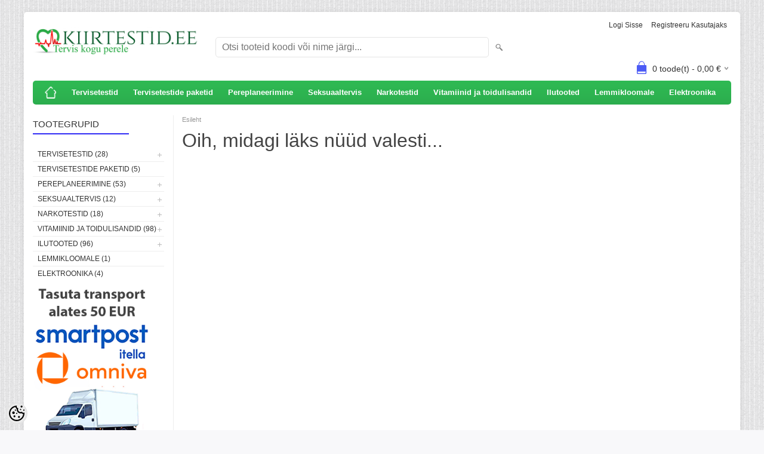

--- FILE ---
content_type: text/html; charset=UTF-8
request_url: https://www.kiirtestid.ee/et/a/realy-tech-covid-19-antigeeni-kiirtest-suljest
body_size: 13818
content:
<!-- START TEMPLATE: page/2columns_left.tpl.php --><!DOCTYPE html>
<html dir="ltr" lang="et">
<head>
<!-- START TEMPLATE: page/common/head.tpl.php --><title>Kiirtestid.ee</title>

<meta charset="UTF-8" />
<meta name="keywords" content="Kiirtestid, melditsiinitestid, covid-19, covid-19 kiirtest, soolestiku peitveretest, rasedustestid, ovulatsioonitestid, vitamiinid, toidulisandid, nakotestid, kanepi test, kokaiini test, kokaiini kiirtest, kodutestid, kanepi kiirtest, gluteenitest," />
<meta name="description" content="Kiirtestid.ee Kiirtestid.ee e-poest leiad laia valiku kiirteste - testi mugavalt kodust lahkumata. TASUTA saatmine alates 50€ tellimusest! Eestisisene tarne 1 tööpäev." />
<meta name="author" content="Kiirtestid.ee" />
<meta name="generator" content="ShopRoller.com" />

<meta property="og:type" content="website" />
<meta property="og:title" content="Kiirtestid.ee" />
<meta property="og:image" content="https://www.kiirtestid.ee/media/kiirtestid-ee/general/kiirtestid logo tume 590pixlit .png" />
<meta property="og:url" content="https://www.kiirtestid.ee/et/a/realy-tech-covid-19-antigeeni-kiirtest-suljest" />
<meta property="og:site_name" content="Kiirtestid.ee" />
<meta property="og:description" content="Kiirtestid.ee Kiirtestid.ee e-poest leiad laia valiku kiirteste - testi mugavalt kodust lahkumata. TASUTA saatmine alates 50€ tellimusest! Eestisisene tarne 1 tööpäev." />

<meta name="HandheldFriendly" content="True" />
<meta name="MobileOptimized" content="320" />
<meta name="viewport" content="width=device-width, initial-scale=1, minimum-scale=1, maximum-scale=1" />

<base href="https://www.kiirtestid.ee/" />

<link href="https://www.kiirtestid.ee/media/kiirtestid-ee/general/FAVIKON UUS.jpg" rel="icon" />

<link rel="stylesheet" href="https://www.kiirtestid.ee/skin/bigshop/css/all-2922.css" type="text/css" media="screen" />

<script type="text/javascript" src="https://www.kiirtestid.ee/skin/bigshop/js/all-2922.js"></script>
<script type="text/javascript" src="https://www.kiirtestid.ee/media/kiirtestid-ee/advertisement.js"></script>


<style id="tk-theme-configurator-css" type="text/css">
body { background-image:url(http://www.kiirtestid.ee/skin/base/backgrounds/13.png); }
body { background-color:#F8F8FA; }
#content { font-family:Arial,Helvetica,sans-serif; }
#content, .product-info .description, .product-info #wishlist-links a, .product-info .product-attributes-wrap { font-size:12px; }
#content { color:#333333; }
h1,h2,h3,h4,h5,h6,.box .box-heading span { font-family:Arial,Helvetica,sans-serif; }
h1,h2,h3,h4,h5,h6 { color:#444444; }
#menu,#menu > ul > li > div { background-color:#2fbc54; }
#menu > ul > li > a,#menu > ul > li > div > ul > li > a { color:#ffffff; }
#menu > ul > li:hover > a { background-color:#7ea2d2; }
#menu > ul > li:hover > a,#menu > ul > li ul > li > a:hover { color:#FFFFFF; }
#menu > ul > li > a { font-size:13px; }
#menu > ul > li ul > li > a { font-size:14px; }
.box .box-heading span { color:#333333; }
.box .box-heading { font-size:15px; }
.box .box-heading { border-color:#ffffff; }
.box .box-heading span { border-color:#302cf5; }
.box-category > ul > li > a, .box-category > ul > li > ul > li a { color:#333333; }
.box-category a:hover { background-color:#F9F9F9; }
.box-category > ul > li > a, .box-content.filter label { font-size:12px; }
.box-category > ul > li > ul > li a { font-size:12px; }
a.button, input.button, button.button, .box-product > div .cart a.button, .box-product > div .cart input.button, .product-grid > div 
											.cart a.button, .product-grid > div .cart input.button, .product-list > div .cart a.button, 
											.product-list > div .cart input.button, .button.gray,
											.button-secondary{ background-color:#f3f3f3; }
a.button, input.button, button.button, .box-product > div .cart a.button, .box-product > div .cart input.button, .product-grid > div 
											.cart a.button, .product-grid > div .cart input.button, .product-list > div .cart a.button, 
											.product-list > div .cart input.button, .button.gray,
											.button-secondary { color:#555555; }
a.button:hover, input.button:hover, button.button:hover, .box-product > div .cart a.button:hover, .box-product > div .cart input.button:hover, 
											.product-grid > div .cart a.button:hover, .product-grid > div .cart input.button:hover, 
											.product-list > div .cart a.button:hover, .product-list > div .cart input.button:hover,
											.button-secondary:hover { background-color:#4d5cf8; }
a.button:hover, input.button:hover, button.button:hover, .box-product > div .cart a.button:hover, .box-product > div .cart input.button:hover, 
											.product-grid > div .cart a.button:hover, .product-grid > div .cart input.button:hover, 
											.product-list > div .cart a.button:hover, .product-list > div .cart input.button:hover,
											.button-secondary:hover { color:#ffffff; }
.button, input.button, button.button, .box-product > div .cart a.button, .box-product > div .cart input.button, .product-grid > div 
											.cart a.button, .product-grid > div .cart input.button, .product-list > div .cart a.button, 
											.product-list > div .cart input.button, .button.gray,
											.button-secondary:hover { font-size:12px; }
#button-cart, .button-primary { background-color:#4c5bf5; }
#button-cart, .button-primary { color:#ffffff; }
#button-cart:hover, .button-primary:hover { background-color:#444444; }
#button-cart:hover, .button-primary:hover { color:#ffffff; }
.product-list .price, .product-grid .price, .box-product .price-old, .box-product .price { color:#381407; }
.product-grid .price-new, .box-product .price-new, .product-list .price-new { color:#F15A23; }
.product-list .price-old, .product-grid .price-old, .box-product .price-old { color:#6e6e6e; }
.product-list .price, .product-grid .price, .product-list .price-old, .product-grid .price-old, .box-product .price-old, .box-product .price, .box-product .price-new   { font-size:15px; }
.product-info .price-tag { color:#ffffff; }
.product-info .price-old { color:#F00; }
.product-info .price-old { font-size:18px; }
.product-info .price-tag { background-color:#F15A23; }
.product-info .price { color:#F15A23; }
.pagination .links a { background-color:#ffffff; }
.pagination .links a { color:#a3a3a3; }
.pagination .links a { border-color:#eeeeee; }
.pagination .links a:hover { background-color:#ffffff; }
.pagination .links a:hover { color:#f15a23; }
.pagination .links a:hover { border-color:#cccccc; }
.pagination .links b { background-color:#F15A23; }
.pagination .links b { color:#ffffff; }
.pagination .links b { border-color:#F15A23; }
#header #cart .heading h4 { background-color:#4c5bf5; }
#header #cart .heading #cart-total, #header #welcome a, #language, #currency, #header .links { color:#333333; }
#footer { background-color:#333333; }
#footer h3 { color:#acacac; }
#footer .column a { color:#c6c6c6; }
#footer .column a:hover { color:#ffffff; }
#powered { color:#959292; }
#sr-cookie-policy { background-color:#bcbbbb; }
#sr-cookie-policy, #sr-cookie-policy a { color:#ffffff; }
#sr-cookie-policy button { background-color:; }
#sr-cookie-policy button { color:; }
#sr-cookie-policy button:hover { background-color:; }
#sr-cookie-policy button:hover { color:; }
#sr-cookie-policy button { font-size:px; }
</style>
<style id="tk-custom-css" type="text/css">
/* product data */
.product-long-description-wrap { clear:none; padding-top:0; }

.variants {
    border-collapse: collapse;
    border-left: 1px solid #dddddd;
    border-top: 1px solid #dddddd;
    margin-bottom: 20px;
    width: 100%;
}
.variants thead td, 
.variants thead th {
    background: none repeat scroll 0 0 #f7f7f7;
    border-bottom: 1px solid #dddddd;
    border-right: 1px solid #dddddd;
    color: #333333;
    font-size: 14px;
    font-weight: bold;
    padding: 6px 4px;
    text-align: center;
}
.variants td {
    border-bottom: 1px solid #dddddd;
    border-right: 1px solid #dddddd;
    color: #4d4d4d;
    padding: 7px;
    text-align: center;
    vertical-align: middle;
}

.variants .price-new { color:#F15A23; font-size:16px; display:block; }
.variants .price-old { color:#4d4d4d; font-size:12px; text-decoration:line-through; }
.variants .unit-price { display:block; font-size:80%; margin-top:2px; }

.variants .col_price { white-space:nowrap; }

.variants .col_cart { white-space:nowrap; }
.variants .col_cart .button { margin-left:5px; }
.variants .col_cart a {
	background: url("https://my.shoproller.com/skin/bigshop/image/plus.png") no-repeat scroll left top rgba(0, 0, 0, 0);
    border: 1px solid #cccccc;
    border-radius: 3px;
    display: inline-block;
    height: 16px;
    opacity: 0.5;
    overflow: hidden;
    position: relative;
    text-indent: -9999px;
    top: 4px;
    width: 16px;
}
.variants .col_cart a.mines {
    background-position: left bottom;
}
.variants .col_cart a:hover {
    opacity: 1;
}

.box {
    margin-bottom: 0;
}

.variation_delivery_time{
    font-size: 10px;
    font-weight: bold;
    margin-top: 5px;
    display: block;	
}

#notify-price-links a, #notify-stock-links a{
    color: #2eb852;
    font-weight: bold;
}

.tk-checkout-payment-methods {
    display: flex;
    justify-content: space-between;
    flex-direction: column;
    flex-wrap: nowrap;
}

.tk-payment-method.tk-payment-method-esto_pay{
	order:-1;
}

@media screen and (max-width:768px) {
	
		
	input.input-qti{
		width:auto;			
	}
	
	
}

.article-label-new { background-image:url('https://www.kiirtestid.ee/media/kiirtestid-ee/info@kiirtestid.ee'); background-position:left top; }
</style>

<script type="text/javascript">
if(!Roller) var Roller = {};
Roller.config = new Array();
Roller.config['base_url'] = 'https://www.kiirtestid.ee/et/';
Roller.config['base_path'] = '/';
Roller.config['cart/addtocart/after_action'] = '1';
Roller.config['skin_url'] = 'https://www.kiirtestid.ee/skin/bigshop/';
Roller.config['translate-fill_required_fields'] = 'Palun täida kõik kohustuslikud väljad';
Roller.t = {"form_error_fill_required_fields":"Palun t\u00e4ida k\u00f5ik kohustuslikud v\u00e4ljad","cart_error_no_items_selected":"Vali tooted!"}
$(document).ready(function()
{
	// Custom popup image
	$('a.custom-popup-image').each(function() {
		if($.fancybox) {
			$(this).fancybox({
				'transitionIn'	: 'elastic',
				'transitionOut'	: 'elastic',
				'titleShow'		: false
			});
		}
	});

	// Equal heights
	$('.product-grid > div > .name').equalHeights();
	$('.product-grid > div > .price').equalHeights();
});

</script>


<!-- START TEMPLATE: shared/google_tag_tracking.tpl.php -->    <script>
        window.dataLayer = window.dataLayer || [];
        function gtag() { dataLayer.push(arguments); }
        gtag('consent', 'default', {
            'ad_user_data': 'denied',
            'ad_personalization': 'denied',
            'ad_storage': 'denied',
            'analytics_storage': 'denied',
            'wait_for_update': 500,
        });
    </script>

    <!-- Google Tag Manager -->
    <script
        type="text/javascript"
    >(function(w,d,s,l,i){w[l]=w[l]||[];w[l].push({'gtm.start':
                new Date().getTime(),event:'gtm.js'});var f=d.getElementsByTagName(s)[0],
            j=d.createElement(s),dl=l!='dataLayer'?'&l='+l:'';j.async=true;j.src=
            'https://www.googletagmanager.com/gtm.js?id='+i+dl;f.parentNode.insertBefore(j,f);
        })(window,document,'script','dataLayer','GTM-TRJ6DNQ');
    </script>
    <!-- End Google Tag Manager -->

    <script>
        /*
		 *   Called when consent changes. Assumes that consent object contains keys which
		 *   directly correspond to Google consent types.
		 */
        const googleUserConsentListener = function() {
            let consent = this.options;
            gtag('consent', 'update', {
                'ad_user_data': consent.marketing,
                'ad_personalization': consent.marketing,
                'ad_storage': consent.marketing,
                'analytics_storage': consent.analytics
            });
        };

        $('document').ready(function(){
            Roller.Events.on('onUserConsent', googleUserConsentListener);
        });
    </script>

    <!-- Google Tag Manager Events -->
	
    <!-- Global Site Tag (gtag.js) - Google Tag Manager Event listeners -->
	        <script>
            let currency = "eur".toUpperCase();
            let shop = "";

            $(document).bind('sr:cart.changed', function(event, options) {
                let categories = [];
                //if product qty is positive then add
                if (!options || options.quantity_added_to_cart <= 0)
                {
                    //no track remove_from_cart
                    return;
                }

                //take product first category path(taxonomy)
                if (options.product_categories.length > 0)
                {
                    let category_parts = options.product_categories[0].split(" > ")
                    if (category_parts.length > 0) {
                        categories = categories.concat(category_parts);
                    }
                }
                dataLayer.push({ecommerce: null});
                dataLayer.push({
                    event: 'add_to_cart',
                    ecommerce:
                        {
                            currency: currency,
                            value: options.product_price * options.quantity_added_to_cart,
                            items:
                                [
                                    {
                                        item_id: options.product_sku,
                                        item_name: options.product_title,
                                        affiliation: shop,
                                        item_brand: options.product_brand,
                                        item_category: categories[0],
                                        item_category2: categories[1],
                                        item_category3: categories[2],
                                        item_category4: categories[3],
                                        item_category5: categories[4],
                                        price: options.product_price,
                                        quantity: options.quantity_added_to_cart
                                    }
                                ]
                        }
                })
            })
        </script>
	<!-- END TEMPLATE: shared/google_tag_tracking.tpl.php --><!-- START TEMPLATE: shared/facebookads_pixel.tpl.php -->    <!-- Facebook Pixel Code -->
            <!-- Meta Pixel Code -->
<script>
!function(f,b,e,v,n,t,s)
{if(f.fbq)return;n=f.fbq=function(){n.callMethod?
n.callMethod.apply(n,arguments):n.queue.push(arguments)};
if(!f._fbq)f._fbq=n;n.push=n;n.loaded=!0;n.version='2.0';
n.queue=[];t=b.createElement(e);t.async=!0;
t.src=v;s=b.getElementsByTagName(e)[0];
s.parentNode.insertBefore(t,s)}(window, document,'script',
'https://connect.facebook.net/en_US/fbevents.js');
fbq('init', '703755711040866');
fbq('track', 'PageView');
</script>
<noscript><img height="1" width="1" style="display:none"
src="https://www.facebook.com/tr?id=703755711040866&ev=PageView&noscript=1"
/></noscript>
<!-- End Meta Pixel Code -->    
    <script>
        /*
		 *   Called when consent changes. Assumes that consent object contains keys which
		 *   directly correspond to Google consent types.
		 */
        const fbConsentListener = function() {
            let consent = this.options;
            if (consent.analytics == 'granted')
            {

                fbq('consent', 'grant');
            }
        };

        $('document').ready(function(){
            Roller.Events.on('onUserConsent', fbConsentListener);
        });
    </script>

    
    <!--  Facebook Pixel event listeners  -->
	        <script type="text/javascript">
            $(function(){
                                Roller.Events.on('roller:add-to-cart', 
				function() {
									
					if (this.options.length == 0) {
						return true;
					}
					
					if (!$.isArray(this.options)) {
						//wrap event options to array
						this.options = [this.options];
					}
					
					var data = {
						content_type : 'product',
						currency : 'EUR',
						value : 0,
						contents : []
					};
					
					//event value counter
					event_value = 0;
					
					$.each(this.options, function() {
						event_value = event_value + (this.product_price_value * this.qty); 
						data.contents.push({
							id : this.product_sku,
							item_price : this.product_price_value,
							quantity : this.qty,
						})	
					});
					
					//push event value
					data.value = event_value;
					
					fbq('track', 'AddToCart', data);
				}
				
			);
                            });
        </script>
	    <!-- End Facebook Pixel Code -->

<!-- END TEMPLATE: shared/facebookads_pixel.tpl.php -->
<!-- END TEMPLATE: page/common/head.tpl.php --></head>

<body class="browser-chrome browser-chrome-131.0.0.0 tk-language-et_EE page-template-page-2columns_left content-template-shared-article-view-content_not_found tk-product-page">

<div id="fb-root"></div>
<script type="text/plain" data-category="analytics" async defer crossorigin="anonymous" src="https://connect.facebook.net/et_EE/sdk.js#xfbml=1&version=v11.0&appId=386731248061277&autoLogAppEvents=1"></script>
<!-- START TEMPLATE: shared/site_segments.tpl.php --><!-- END TEMPLATE: shared/site_segments.tpl.php -->
<!-- Google Tag Manager (noscript) -->
<noscript><iframe src="https://www.googletagmanager.com/ns.html?id=GTM-TRJ6DNQ"
				  height="0" width="0" style="display:none;visibility:hidden"></iframe></noscript>
<!-- End Google Tag Manager (noscript) -->
<!-- START TEMPLATE: page/common/after_body_start.tpl.php --><!-- END TEMPLATE: page/common/after_body_start.tpl.php -->
<div class="main-wrapper">

	<div id="header">
		<!-- START TEMPLATE: page/common/header.tpl.php --><div id="welcome">

		<!-- START TEMPLATE: widget/header/languages.tpl.php --><!-- END TEMPLATE: widget/header/languages.tpl.php -->
		<!-- START TEMPLATE: widget/header/account_welcome.tpl.php -->
				<a href="https://www.kiirtestid.ee/et/login">Logi sisse</a>
	
				<a href="https://www.kiirtestid.ee/et/account/register">Registreeru kasutajaks</a>        
	
<!-- END TEMPLATE: widget/header/account_welcome.tpl.php -->
</div>

<div id="header-content-block"><!-- START TEMPLATE: widget/common/cms_article.tpl.php --><!-- END TEMPLATE: widget/common/cms_article.tpl.php --></div>

<div id="logo"><!-- START TEMPLATE: widget/header/logo.tpl.php --><a href="https://www.kiirtestid.ee/et/home">
			<img src="https://www.kiirtestid.ee/media/kiirtestid-ee/general/kiirtestid logo tume 590pixlit .png" alt="Kiirtestid.ee" />
	</a><!-- END TEMPLATE: widget/header/logo.tpl.php --></div>

<div id="search"><!-- START TEMPLATE: widget/header/search.tpl.php --><form id="searchForm" action="https://www.kiirtestid.ee/et/search" method="get">
			<input type="hidden" name="page" value="1" />
	<input type="hidden" name="q" value="" />
</form>

<div class="button-search"></div>
<input type="text" id="filter_name" name="filter_name" value="" placeholder="Otsi tooteid koodi või nime järgi..." onClick="this.select();" onKeyDown="this.style.color = '#333';" class="search-autocomplete" />
<!-- END TEMPLATE: widget/header/search.tpl.php --></div>

<!-- START TEMPLATE: widget/header/cart.tpl.php -->		<div id="cart" class="">
		<div class="heading" onclick="window.location='https://www.kiirtestid.ee/et/cart'">
			<h4><img width="32" height="32" alt="" src="https://www.kiirtestid.ee/skin/bigshop/image/cart-bg.png"></h4>
			<a><span id="cart-total">
				<span id="cart_total_qty">0</span> toode(t) - 
				<span id="cart_total_sum">0,00</span> €
			</span></a>
		</div>
		<div class="content"></div>
	</div>
<!-- END TEMPLATE: widget/header/cart.tpl.php --><!-- END TEMPLATE: page/common/header.tpl.php -->	</div>

		<div id="menu">
		<!-- START TEMPLATE: widget/header/categories_menu.tpl.php -->
<span>Menüü</span>
<ul>
			<li class="home">
		<a href="https://www.kiirtestid.ee/et/home"><span>Esileht</span></a>
	</li>
	
		
		<li class="tk-category-1 tk-category-tervisetestid" style="z-index:1100;">
			<a href="https://www.kiirtestid.ee/et/c/tervisetestid">Tervisetestid</a>
			<!-- START TEMPLATE: widget/header/categories_menu/submenu.tpl.php -->
<div class="level level_1">
	<ul>

	
		<li class="tk-category-31 tk-category-veretestid">
			<a href="https://www.kiirtestid.ee/et/c/veretestid">Veretestid</a>
			<!-- START TEMPLATE: widget/header/categories_menu/submenu.tpl.php -->
<!-- END TEMPLATE: widget/header/categories_menu/submenu.tpl.php -->		</li>

	
		<li class="tk-category-32 tk-category-uriinitestid">
			<a href="https://www.kiirtestid.ee/et/c/uriinitestid">Uriinitestid</a>
			<!-- START TEMPLATE: widget/header/categories_menu/submenu.tpl.php -->
<!-- END TEMPLATE: widget/header/categories_menu/submenu.tpl.php -->		</li>

	
		<li class="tk-category-34 tk-category-rasedale-ja-imetavale-emale">
			<a href="https://www.kiirtestid.ee/et/c/rasedale-ja-imetavale-emale">Rasedale ja imetavale emale</a>
			<!-- START TEMPLATE: widget/header/categories_menu/submenu.tpl.php -->
<!-- END TEMPLATE: widget/header/categories_menu/submenu.tpl.php -->		</li>

	
		<li class="tk-category-33 tk-category-muud-testid">
			<a href="https://www.kiirtestid.ee/et/c/muud-testid">Muud testid</a>
			<!-- START TEMPLATE: widget/header/categories_menu/submenu.tpl.php -->
<!-- END TEMPLATE: widget/header/categories_menu/submenu.tpl.php -->		</li>

	
	</ul>
</div>
<!-- END TEMPLATE: widget/header/categories_menu/submenu.tpl.php -->		</li>
	
		
	
		<li class="tk-category-49 tk-category-tervisetestide-paketid" style="z-index:1099;">
			<a href="https://www.kiirtestid.ee/et/c/tervisetestide-paketid">Tervisetestide paketid</a>
			<!-- START TEMPLATE: widget/header/categories_menu/submenu.tpl.php -->
<!-- END TEMPLATE: widget/header/categories_menu/submenu.tpl.php -->		</li>
	
		
	
		<li class="tk-category-5 tk-category-pereplaneerimine" style="z-index:1098;">
			<a href="https://www.kiirtestid.ee/et/c/pereplaneerimine">Pereplaneerimine</a>
			<!-- START TEMPLATE: widget/header/categories_menu/submenu.tpl.php -->
<div class="level level_1">
	<ul>

	
		<li class="tk-category-8 tk-category-ovulatsioonitestid">
			<a href="https://www.kiirtestid.ee/et/c/ovulatsioonitestid">Ovulatsioonitestid</a>
			<!-- START TEMPLATE: widget/header/categories_menu/submenu.tpl.php -->
<!-- END TEMPLATE: widget/header/categories_menu/submenu.tpl.php -->		</li>

	
		<li class="tk-category-9 tk-category-rasedustestid">
			<a href="https://www.kiirtestid.ee/et/c/rasedustestid">Rasedustestid</a>
			<!-- START TEMPLATE: widget/header/categories_menu/submenu.tpl.php -->
<!-- END TEMPLATE: widget/header/categories_menu/submenu.tpl.php -->		</li>

	
		<li class="tk-category-10 tk-category-viljakustestid">
			<a href="https://www.kiirtestid.ee/et/c/viljakustestid">Viljakustestid</a>
			<!-- START TEMPLATE: widget/header/categories_menu/submenu.tpl.php -->
<!-- END TEMPLATE: widget/header/categories_menu/submenu.tpl.php -->		</li>

	
		<li class="tk-category-11 tk-category-libestid">
			<a href="https://www.kiirtestid.ee/et/c/libestid">Libestid</a>
			<!-- START TEMPLATE: widget/header/categories_menu/submenu.tpl.php -->
<!-- END TEMPLATE: widget/header/categories_menu/submenu.tpl.php -->		</li>

	
		<li class="tk-category-12 tk-category-basaaltermomeetrid">
			<a href="https://www.kiirtestid.ee/et/c/basaaltermomeetrid">Basaaltermomeetrid</a>
			<!-- START TEMPLATE: widget/header/categories_menu/submenu.tpl.php -->
<!-- END TEMPLATE: widget/header/categories_menu/submenu.tpl.php -->		</li>

	
		<li class="tk-category-13 tk-category-yoni-munad">
			<a href="https://www.kiirtestid.ee/et/c/yoni-munad">Yoni munad</a>
			<!-- START TEMPLATE: widget/header/categories_menu/submenu.tpl.php -->
<!-- END TEMPLATE: widget/header/categories_menu/submenu.tpl.php -->		</li>

	
		<li class="tk-category-15 tk-category-vitamiinid">
			<a href="https://www.kiirtestid.ee/et/c/vitamiinid">Vitamiinid</a>
			<!-- START TEMPLATE: widget/header/categories_menu/submenu.tpl.php -->
<!-- END TEMPLATE: widget/header/categories_menu/submenu.tpl.php -->		</li>

	
	</ul>
</div>
<!-- END TEMPLATE: widget/header/categories_menu/submenu.tpl.php -->		</li>
	
		
	
		<li class="tk-category-26 tk-category-seksuaaltervis" style="z-index:1097;">
			<a href="https://www.kiirtestid.ee/et/c/seksuaaltervis">Seksuaaltervis </a>
			<!-- START TEMPLATE: widget/header/categories_menu/submenu.tpl.php -->
<div class="level level_1">
	<ul>

	
		<li class="tk-category-37 tk-category-suguhaiguste-kiirtestid">
			<a href="https://www.kiirtestid.ee/et/c/suguhaiguste-kiirtestid">Suguhaiguste kiirtestid</a>
			<!-- START TEMPLATE: widget/header/categories_menu/submenu.tpl.php -->
<!-- END TEMPLATE: widget/header/categories_menu/submenu.tpl.php -->		</li>

	
		<li class="tk-category-38 tk-category-yoni-munad-1">
			<a href="https://www.kiirtestid.ee/et/c/yoni-munad-1">Yoni munad</a>
			<!-- START TEMPLATE: widget/header/categories_menu/submenu.tpl.php -->
<!-- END TEMPLATE: widget/header/categories_menu/submenu.tpl.php -->		</li>

	
		<li class="tk-category-43 tk-category-menstruaalanumad">
			<a href="https://www.kiirtestid.ee/et/c/menstruaalanumad">Menstruaalanumad</a>
			<!-- START TEMPLATE: widget/header/categories_menu/submenu.tpl.php -->
<!-- END TEMPLATE: widget/header/categories_menu/submenu.tpl.php -->		</li>

	
	</ul>
</div>
<!-- END TEMPLATE: widget/header/categories_menu/submenu.tpl.php -->		</li>
	
		
	
		<li class="tk-category-2 tk-category-narkotestid-narkootikumide-kiirtestid" style="z-index:1096;">
			<a href="https://www.kiirtestid.ee/et/c/narkotestid-narkootikumide-kiirtestid">Narkotestid</a>
			<!-- START TEMPLATE: widget/header/categories_menu/submenu.tpl.php -->
<div class="level level_1">
	<ul>

	
		<li class="tk-category-23 tk-category-narkotest-suljest">
			<a href="https://www.kiirtestid.ee/et/c/narkotest-suljest">Narkotest süljest</a>
			<!-- START TEMPLATE: widget/header/categories_menu/submenu.tpl.php -->
<!-- END TEMPLATE: widget/header/categories_menu/submenu.tpl.php -->		</li>

	
		<li class="tk-category-24 tk-category-narkotest-uriinist">
			<a href="https://www.kiirtestid.ee/et/c/narkotest-uriinist">Narkotest uriinist</a>
			<!-- START TEMPLATE: widget/header/categories_menu/submenu.tpl.php -->
<!-- END TEMPLATE: widget/header/categories_menu/submenu.tpl.php -->		</li>

	
		<li class="tk-category-55 tk-category-narkotest-pindadelt">
			<a href="https://www.kiirtestid.ee/et/c/narkotest-pindadelt">Narkotest pindadelt</a>
			<!-- START TEMPLATE: widget/header/categories_menu/submenu.tpl.php -->
<!-- END TEMPLATE: widget/header/categories_menu/submenu.tpl.php -->		</li>

	
		<li class="tk-category-56 tk-category-narkotest-juustest">
			<a href="https://www.kiirtestid.ee/et/c/narkotest-juustest">Narkotest juustest</a>
			<!-- START TEMPLATE: widget/header/categories_menu/submenu.tpl.php -->
<!-- END TEMPLATE: widget/header/categories_menu/submenu.tpl.php -->		</li>

	
	</ul>
</div>
<!-- END TEMPLATE: widget/header/categories_menu/submenu.tpl.php -->		</li>
	
		
	
		<li class="tk-category-6 tk-category-vitamiinid-ja-toidulisandid" style="z-index:1095;">
			<a href="https://www.kiirtestid.ee/et/c/vitamiinid-ja-toidulisandid">Vitamiinid ja toidulisandid</a>
			<!-- START TEMPLATE: widget/header/categories_menu/submenu.tpl.php -->
<div class="level level_1">
	<ul>

	
		<li class="tk-category-16 tk-category-vitamiinid-meestele">
			<a href="https://www.kiirtestid.ee/et/c/vitamiinid-meestele">Vitamiinid meestele</a>
			<!-- START TEMPLATE: widget/header/categories_menu/submenu.tpl.php -->
<!-- END TEMPLATE: widget/header/categories_menu/submenu.tpl.php -->		</li>

	
		<li class="tk-category-17 tk-category-vitamiinid-naistele">
			<a href="https://www.kiirtestid.ee/et/c/vitamiinid-naistele">Vitamiinid naistele</a>
			<!-- START TEMPLATE: widget/header/categories_menu/submenu.tpl.php -->
<!-- END TEMPLATE: widget/header/categories_menu/submenu.tpl.php -->		</li>

	
		<li class="tk-category-18 tk-category-vitamiinid-lastele">
			<a href="https://www.kiirtestid.ee/et/c/vitamiinid-lastele">Vitamiinid lastele</a>
			<!-- START TEMPLATE: widget/header/categories_menu/submenu.tpl.php -->
<!-- END TEMPLATE: widget/header/categories_menu/submenu.tpl.php -->		</li>

	
		<li class="tk-category-19 tk-category-vanusele-50">
			<a href="https://www.kiirtestid.ee/et/c/vanusele-50">Vanusele 50+</a>
			<!-- START TEMPLATE: widget/header/categories_menu/submenu.tpl.php -->
<!-- END TEMPLATE: widget/header/categories_menu/submenu.tpl.php -->		</li>

	
		<li class="tk-category-36 tk-category-immuunsus">
			<a href="https://www.kiirtestid.ee/et/c/immuunsus">Immuunsus</a>
			<!-- START TEMPLATE: widget/header/categories_menu/submenu.tpl.php -->
<!-- END TEMPLATE: widget/header/categories_menu/submenu.tpl.php -->		</li>

	
		<li class="tk-category-45 tk-category-vasimus">
			<a href="https://www.kiirtestid.ee/et/c/vasimus">Väsimus</a>
			<!-- START TEMPLATE: widget/header/categories_menu/submenu.tpl.php -->
<!-- END TEMPLATE: widget/header/categories_menu/submenu.tpl.php -->		</li>

	
		<li class="tk-category-52 tk-category-seedimine">
			<a href="https://www.kiirtestid.ee/et/c/seedimine">Seedimine</a>
			<!-- START TEMPLATE: widget/header/categories_menu/submenu.tpl.php -->
<!-- END TEMPLATE: widget/header/categories_menu/submenu.tpl.php -->		</li>

	
		<li class="tk-category-47 tk-category-narvisusteem-stress-uni">
			<a href="https://www.kiirtestid.ee/et/c/narvisusteem-stress-uni">Närvisüsteem, stress, uni</a>
			<!-- START TEMPLATE: widget/header/categories_menu/submenu.tpl.php -->
<!-- END TEMPLATE: widget/header/categories_menu/submenu.tpl.php -->		</li>

	
		<li class="tk-category-44 tk-category-luudele-ja-liigestele">
			<a href="https://www.kiirtestid.ee/et/c/luudele-ja-liigestele">Luudele ja liigestele</a>
			<!-- START TEMPLATE: widget/header/categories_menu/submenu.tpl.php -->
<!-- END TEMPLATE: widget/header/categories_menu/submenu.tpl.php -->		</li>

	
		<li class="tk-category-22 tk-category-pereplaneerimise-vitamiinid">
			<a href="https://www.kiirtestid.ee/et/c/pereplaneerimise-vitamiinid">Pereplaneerimise vitamiinid</a>
			<!-- START TEMPLATE: widget/header/categories_menu/submenu.tpl.php -->
<!-- END TEMPLATE: widget/header/categories_menu/submenu.tpl.php -->		</li>

	
		<li class="tk-category-20 tk-category-vitamiinid-raseduse-ajaks">
			<a href="https://www.kiirtestid.ee/et/c/vitamiinid-raseduse-ajaks">Vitamiinid raseduse ajaks</a>
			<!-- START TEMPLATE: widget/header/categories_menu/submenu.tpl.php -->
<!-- END TEMPLATE: widget/header/categories_menu/submenu.tpl.php -->		</li>

	
		<li class="tk-category-21 tk-category-vitamiinid-rinnaga-toimise-ajaks">
			<a href="https://www.kiirtestid.ee/et/c/vitamiinid-rinnaga-toimise-ajaks">Vitamiinid rinnaga toimise ajaks</a>
			<!-- START TEMPLATE: widget/header/categories_menu/submenu.tpl.php -->
<!-- END TEMPLATE: widget/header/categories_menu/submenu.tpl.php -->		</li>

	
	</ul>
</div>
<!-- END TEMPLATE: widget/header/categories_menu/submenu.tpl.php -->		</li>
	
		
	
		<li class="tk-category-7 tk-category-ilutooted" style="z-index:1094;">
			<a href="https://www.kiirtestid.ee/et/c/ilutooted">Ilutooted </a>
			<!-- START TEMPLATE: widget/header/categories_menu/submenu.tpl.php -->
<div class="level level_1">
	<ul>

	
		<li class="tk-category-27 tk-category-juuksed">
			<a href="https://www.kiirtestid.ee/et/c/juuksed">Juuksed</a>
			<!-- START TEMPLATE: widget/header/categories_menu/submenu.tpl.php -->
<div class="level level_2">
	<ul>

	
		<li class="tk-category-39 tk-category-sampoonid">
			<a href="https://www.kiirtestid.ee/et/c/sampoonid">Šampoonid</a>
			<!-- START TEMPLATE: widget/header/categories_menu/submenu.tpl.php -->
<!-- END TEMPLATE: widget/header/categories_menu/submenu.tpl.php -->		</li>

	
		<li class="tk-category-40 tk-category-palsamid">
			<a href="https://www.kiirtestid.ee/et/c/palsamid">Palsamid</a>
			<!-- START TEMPLATE: widget/header/categories_menu/submenu.tpl.php -->
<!-- END TEMPLATE: widget/header/categories_menu/submenu.tpl.php -->		</li>

	
		<li class="tk-category-41 tk-category-maskid-ja-hooldusvahendid">
			<a href="https://www.kiirtestid.ee/et/c/maskid-ja-hooldusvahendid">Maskid ja hooldusvahendid</a>
			<!-- START TEMPLATE: widget/header/categories_menu/submenu.tpl.php -->
<!-- END TEMPLATE: widget/header/categories_menu/submenu.tpl.php -->		</li>

	
		<li class="tk-category-42 tk-category-komplektid">
			<a href="https://www.kiirtestid.ee/et/c/komplektid">Komplektid</a>
			<!-- START TEMPLATE: widget/header/categories_menu/submenu.tpl.php -->
<!-- END TEMPLATE: widget/header/categories_menu/submenu.tpl.php -->		</li>

	
		<li class="tk-category-46 tk-category-juuksevitamiinid">
			<a href="https://www.kiirtestid.ee/et/c/juuksevitamiinid">Juuksevitamiinid</a>
			<!-- START TEMPLATE: widget/header/categories_menu/submenu.tpl.php -->
<!-- END TEMPLATE: widget/header/categories_menu/submenu.tpl.php -->		</li>

	
	</ul>
</div>
<!-- END TEMPLATE: widget/header/categories_menu/submenu.tpl.php -->		</li>

	
		<li class="tk-category-28 tk-category-kuuned">
			<a href="https://www.kiirtestid.ee/et/c/kuuned">Küüned</a>
			<!-- START TEMPLATE: widget/header/categories_menu/submenu.tpl.php -->
<!-- END TEMPLATE: widget/header/categories_menu/submenu.tpl.php -->		</li>

	
		<li class="tk-category-29 tk-category-nahk">
			<a href="https://www.kiirtestid.ee/et/c/nahk">Nahk</a>
			<!-- START TEMPLATE: widget/header/categories_menu/submenu.tpl.php -->
<!-- END TEMPLATE: widget/header/categories_menu/submenu.tpl.php -->		</li>

	
		<li class="tk-category-48 tk-category-isepruunistajad">
			<a href="https://www.kiirtestid.ee/et/c/isepruunistajad">Isepruunistajad</a>
			<!-- START TEMPLATE: widget/header/categories_menu/submenu.tpl.php -->
<!-- END TEMPLATE: widget/header/categories_menu/submenu.tpl.php -->		</li>

	
	</ul>
</div>
<!-- END TEMPLATE: widget/header/categories_menu/submenu.tpl.php -->		</li>
	
		
	
		<li class="tk-category-53 tk-category-lemmikloomale" style="z-index:1093;">
			<a href="https://www.kiirtestid.ee/et/c/lemmikloomale">Lemmikloomale</a>
			<!-- START TEMPLATE: widget/header/categories_menu/submenu.tpl.php -->
<!-- END TEMPLATE: widget/header/categories_menu/submenu.tpl.php -->		</li>
	
		
	
		<li class="tk-category-54 tk-category-elektroonika" style="z-index:1092;">
			<a href="https://www.kiirtestid.ee/et/c/elektroonika">Elektroonika</a>
			<!-- START TEMPLATE: widget/header/categories_menu/submenu.tpl.php -->
<!-- END TEMPLATE: widget/header/categories_menu/submenu.tpl.php -->		</li>
	
		
	</ul>
<!-- END TEMPLATE: widget/header/categories_menu.tpl.php -->	</div>
	<div id="container">

				<div id="notification">
			<!-- START TEMPLATE: shared/notification.tpl.php --><!-- END TEMPLATE: shared/notification.tpl.php -->		</div>

				<div id="column-left">

						<!-- START TEMPLATE: widget/sidebar/categories_menu.tpl.php -->
<div class="box category">
	<div class="box-heading"><span>Tootegrupid</span></div>
	<div class="box-content box-category">
		<ul id="custom_accordion">

						<!-- START TEMPLATE: shared/article/category/navi_list.tpl.php -->
		
		
		<li class="level_0 tk-category-1">
			<a class="cuuchild " href="https://www.kiirtestid.ee/et/c/tervisetestid">Tervisetestid (28)</a> <span class="down"></span>
			<ul>
												<!-- START TEMPLATE: shared/article/category/navi_list.tpl.php -->
		
		
		<li class="level_1 tk-category-31">
			<a class="nochild " href="https://www.kiirtestid.ee/et/c/veretestid">Veretestid (11)</a>
		</li>

			
		
		<li class="level_1 tk-category-32">
			<a class="nochild " href="https://www.kiirtestid.ee/et/c/uriinitestid">Uriinitestid (8)</a>
		</li>

			
		
		<li class="level_1 tk-category-34">
			<a class="nochild " href="https://www.kiirtestid.ee/et/c/rasedale-ja-imetavale-emale">Rasedale ja imetavale emale (3)</a>
		</li>

			
		
		<li class="level_1 tk-category-33">
			<a class="nochild " href="https://www.kiirtestid.ee/et/c/muud-testid">Muud testid (8)</a>
		</li>

	<!-- END TEMPLATE: shared/article/category/navi_list.tpl.php -->			</ul>
		</li>

				
		
		<li class="level_0 tk-category-49">
			<a class="nochild " href="https://www.kiirtestid.ee/et/c/tervisetestide-paketid">Tervisetestide paketid (5)</a>
		</li>

			
		
		<li class="level_0 tk-category-5">
			<a class="cuuchild " href="https://www.kiirtestid.ee/et/c/pereplaneerimine">Pereplaneerimine (53)</a> <span class="down"></span>
			<ul>
												<!-- START TEMPLATE: shared/article/category/navi_list.tpl.php -->
		
		
		<li class="level_1 tk-category-8">
			<a class="nochild " href="https://www.kiirtestid.ee/et/c/ovulatsioonitestid">Ovulatsioonitestid (10)</a>
		</li>

			
		
		<li class="level_1 tk-category-9">
			<a class="nochild " href="https://www.kiirtestid.ee/et/c/rasedustestid">Rasedustestid (9)</a>
		</li>

			
		
		<li class="level_1 tk-category-10">
			<a class="nochild " href="https://www.kiirtestid.ee/et/c/viljakustestid">Viljakustestid (5)</a>
		</li>

			
		
		<li class="level_1 tk-category-11">
			<a class="nochild " href="https://www.kiirtestid.ee/et/c/libestid">Libestid (3)</a>
		</li>

			
		
		<li class="level_1 tk-category-12">
			<a class="nochild " href="https://www.kiirtestid.ee/et/c/basaaltermomeetrid">Basaaltermomeetrid (1)</a>
		</li>

			
		
		<li class="level_1 tk-category-13">
			<a class="nochild " href="https://www.kiirtestid.ee/et/c/yoni-munad">Yoni munad (2)</a>
		</li>

			
		
		<li class="level_1 tk-category-15">
			<a class="nochild " href="https://www.kiirtestid.ee/et/c/vitamiinid">Vitamiinid (22)</a>
		</li>

	<!-- END TEMPLATE: shared/article/category/navi_list.tpl.php -->			</ul>
		</li>

				
		
		<li class="level_0 tk-category-26">
			<a class="cuuchild " href="https://www.kiirtestid.ee/et/c/seksuaaltervis">Seksuaaltervis  (12)</a> <span class="down"></span>
			<ul>
												<!-- START TEMPLATE: shared/article/category/navi_list.tpl.php -->
		
		
		<li class="level_1 tk-category-37">
			<a class="nochild " href="https://www.kiirtestid.ee/et/c/suguhaiguste-kiirtestid">Suguhaiguste kiirtestid (7)</a>
		</li>

			
		
		<li class="level_1 tk-category-38">
			<a class="nochild " href="https://www.kiirtestid.ee/et/c/yoni-munad-1">Yoni munad (2)</a>
		</li>

			
		
		<li class="level_1 tk-category-43">
			<a class="nochild " href="https://www.kiirtestid.ee/et/c/menstruaalanumad">Menstruaalanumad (1)</a>
		</li>

	<!-- END TEMPLATE: shared/article/category/navi_list.tpl.php -->			</ul>
		</li>

				
		
		<li class="level_0 tk-category-2">
			<a class="cuuchild " href="https://www.kiirtestid.ee/et/c/narkotestid-narkootikumide-kiirtestid">Narkotestid (18)</a> <span class="down"></span>
			<ul>
												<!-- START TEMPLATE: shared/article/category/navi_list.tpl.php -->
		
		
		<li class="level_1 tk-category-23">
			<a class="nochild " href="https://www.kiirtestid.ee/et/c/narkotest-suljest">Narkotest süljest (5)</a>
		</li>

			
		
		<li class="level_1 tk-category-24">
			<a class="nochild " href="https://www.kiirtestid.ee/et/c/narkotest-uriinist">Narkotest uriinist (10)</a>
		</li>

			
		
		<li class="level_1 tk-category-55">
			<a class="nochild " href="https://www.kiirtestid.ee/et/c/narkotest-pindadelt">Narkotest pindadelt (2)</a>
		</li>

			
		
		<li class="level_1 tk-category-56">
			<a class="nochild " href="https://www.kiirtestid.ee/et/c/narkotest-juustest">Narkotest juustest (1)</a>
		</li>

	<!-- END TEMPLATE: shared/article/category/navi_list.tpl.php -->			</ul>
		</li>

				
		
		<li class="level_0 tk-category-6">
			<a class="cuuchild " href="https://www.kiirtestid.ee/et/c/vitamiinid-ja-toidulisandid">Vitamiinid ja toidulisandid (98)</a> <span class="down"></span>
			<ul>
												<!-- START TEMPLATE: shared/article/category/navi_list.tpl.php -->
		
		
		<li class="level_1 tk-category-16">
			<a class="nochild " href="https://www.kiirtestid.ee/et/c/vitamiinid-meestele">Vitamiinid meestele (68)</a>
		</li>

			
		
		<li class="level_1 tk-category-17">
			<a class="nochild " href="https://www.kiirtestid.ee/et/c/vitamiinid-naistele">Vitamiinid naistele (79)</a>
		</li>

			
		
		<li class="level_1 tk-category-18">
			<a class="nochild " href="https://www.kiirtestid.ee/et/c/vitamiinid-lastele">Vitamiinid lastele (18)</a>
		</li>

			
		
		<li class="level_1 tk-category-19">
			<a class="nochild " href="https://www.kiirtestid.ee/et/c/vanusele-50">Vanusele 50+ (51)</a>
		</li>

			
		
		<li class="level_1 tk-category-36">
			<a class="nochild " href="https://www.kiirtestid.ee/et/c/immuunsus">Immuunsus (19)</a>
		</li>

			
		
		<li class="level_1 tk-category-45">
			<a class="nochild " href="https://www.kiirtestid.ee/et/c/vasimus">Väsimus (13)</a>
		</li>

			
		
		<li class="level_1 tk-category-52">
			<a class="nochild " href="https://www.kiirtestid.ee/et/c/seedimine">Seedimine (11)</a>
		</li>

			
		
		<li class="level_1 tk-category-47">
			<a class="nochild " href="https://www.kiirtestid.ee/et/c/narvisusteem-stress-uni">Närvisüsteem, stress, uni (13)</a>
		</li>

			
		
		<li class="level_1 tk-category-44">
			<a class="nochild " href="https://www.kiirtestid.ee/et/c/luudele-ja-liigestele">Luudele ja liigestele (9)</a>
		</li>

			
		
		<li class="level_1 tk-category-22">
			<a class="nochild " href="https://www.kiirtestid.ee/et/c/pereplaneerimise-vitamiinid">Pereplaneerimise vitamiinid (19)</a>
		</li>

			
		
		<li class="level_1 tk-category-20">
			<a class="nochild " href="https://www.kiirtestid.ee/et/c/vitamiinid-raseduse-ajaks">Vitamiinid raseduse ajaks (10)</a>
		</li>

			
		
		<li class="level_1 tk-category-21">
			<a class="nochild " href="https://www.kiirtestid.ee/et/c/vitamiinid-rinnaga-toimise-ajaks">Vitamiinid rinnaga toimise ajaks (7)</a>
		</li>

	<!-- END TEMPLATE: shared/article/category/navi_list.tpl.php -->			</ul>
		</li>

				
		
		<li class="level_0 tk-category-7">
			<a class="cuuchild " href="https://www.kiirtestid.ee/et/c/ilutooted">Ilutooted  (96)</a> <span class="down"></span>
			<ul>
												<!-- START TEMPLATE: shared/article/category/navi_list.tpl.php -->
		
		
		<li class="level_1 tk-category-27">
			<a class="cuuchild " href="https://www.kiirtestid.ee/et/c/juuksed">Juuksed (75)</a> <span class="down"></span>
			<ul>
												<!-- START TEMPLATE: shared/article/category/navi_list.tpl.php -->
		
		
		<li class="level_2 tk-category-39">
			<a class="nochild " href="https://www.kiirtestid.ee/et/c/sampoonid">Šampoonid (23)</a>
		</li>

			
		
		<li class="level_2 tk-category-40">
			<a class="nochild " href="https://www.kiirtestid.ee/et/c/palsamid">Palsamid (10)</a>
		</li>

			
		
		<li class="level_2 tk-category-41">
			<a class="nochild " href="https://www.kiirtestid.ee/et/c/maskid-ja-hooldusvahendid">Maskid ja hooldusvahendid (25)</a>
		</li>

			
		
		<li class="level_2 tk-category-42">
			<a class="nochild " href="https://www.kiirtestid.ee/et/c/komplektid">Komplektid (1)</a>
		</li>

			
		
		<li class="level_2 tk-category-46">
			<a class="nochild " href="https://www.kiirtestid.ee/et/c/juuksevitamiinid">Juuksevitamiinid (8)</a>
		</li>

	<!-- END TEMPLATE: shared/article/category/navi_list.tpl.php -->			</ul>
		</li>

				
		
		<li class="level_1 tk-category-28">
			<a class="nochild " href="https://www.kiirtestid.ee/et/c/kuuned">Küüned (8)</a>
		</li>

			
		
		<li class="level_1 tk-category-29">
			<a class="nochild " href="https://www.kiirtestid.ee/et/c/nahk">Nahk (27)</a>
		</li>

			
		
		<li class="level_1 tk-category-48">
			<a class="nochild " href="https://www.kiirtestid.ee/et/c/isepruunistajad">Isepruunistajad (5)</a>
		</li>

	<!-- END TEMPLATE: shared/article/category/navi_list.tpl.php -->			</ul>
		</li>

				
		
		<li class="level_0 tk-category-53">
			<a class="nochild " href="https://www.kiirtestid.ee/et/c/lemmikloomale">Lemmikloomale (1)</a>
		</li>

			
		
		<li class="level_0 tk-category-54">
			<a class="nochild " href="https://www.kiirtestid.ee/et/c/elektroonika">Elektroonika (4)</a>
		</li>

	<!-- END TEMPLATE: shared/article/category/navi_list.tpl.php -->
		</ul>
	</div>
</div>

<script type="text/javascript">
$(document).ready(function() {
	$('#custom_accordion').customAccordion({
		classExpand : 'cid18',
		menuClose: false,
		autoClose: true,
		saveState: false,
		disableLink: false,		
		autoExpand: true
	});
});
</script>
<!-- END TEMPLATE: widget/sidebar/categories_menu.tpl.php --><!-- START TEMPLATE: widget/sidebar/brands_menu.tpl.php -->
		<!-- START TEMPLATE: shared/admin_new_button.tpl.php --><!-- END TEMPLATE: shared/admin_new_button.tpl.php -->
<!-- END TEMPLATE: widget/sidebar/brands_menu.tpl.php --><!-- START TEMPLATE: widget/sidebar/products_onsale.tpl.php -->
<!-- START TEMPLATE: shared/admin_new_button.tpl.php --><!-- END TEMPLATE: shared/admin_new_button.tpl.php -->
<!-- END TEMPLATE: widget/sidebar/products_onsale.tpl.php --><!-- START TEMPLATE: widget/sidebar/seb_calculator.tpl.php -->
<!-- END TEMPLATE: widget/sidebar/seb_calculator.tpl.php --><!-- START TEMPLATE: widget/sidebar/unojarelmaks_calculator.tpl.php -->

<!-- END TEMPLATE: widget/sidebar/unojarelmaks_calculator.tpl.php --><!-- START TEMPLATE: widget/sidebar/cms_article.tpl.php -->
		
	<div class="box">

					
				
		
			<p><img alt="" src="/media/kiirtestid-ee/general/transport%20kuller%2050%2075.jpg" height="354" /></p>
		
				
	
	</div>

		
<!-- END TEMPLATE: widget/sidebar/cms_article.tpl.php --><!-- START TEMPLATE: widget/sidebar/facebook_likebox.tpl.php --><div class="box" style="width:232px; overflow:hidden;"><div class="fb-like-box" 
 data-href="https://www.facebook.com/kiirtestid.ee/" 
 data-width="232" 
 data-height="310" 
 data-colorscheme="light" 
  data-show-faces="false" 
 data-stream="false" 
 data-header="false"></div></div>
<!-- END TEMPLATE: widget/sidebar/facebook_likebox.tpl.php --><!-- START TEMPLATE: widget/sidebar/blog_recent_articles.tpl.php -->
		
				<!-- START TEMPLATE: shared/admin_edit_button.tpl.php --><!-- END TEMPLATE: shared/admin_edit_button.tpl.php -->
				<div class="box blog-recent-articles">
			<div class="box-heading"><span>Artiklid</span></div>
			<div class="box-content box-category">
				<ul>
				
					<li class="blog-article">
						<a href="https://www.kiirtestid.ee/et/n/soolestiku-peitveretest-soolevahk-sumptomid-ja-varajane-avastamine" class="nochild">
							Soolestiku peitvere test, soolevähk - sümptomid ja varajane avastamine							<span class="blog-meta">23.08.2024</span>
						</a>
					</li>

				
					<li class="blog-article">
						<a href="https://www.kiirtestid.ee/et/n/narkotestid-ja-nikotiinitestid-aitavad-tuvastada-tubaka-alkoholi-voi-uimastite-jaagid-suljest-voi-uriinist" class="nochild">
							Narkotestid ja nikotiinitestid aitavad tuvastada tubaka, alkoholi või uimastite jäägid süljest või uriinist							<span class="blog-meta">12.02.2024</span>
						</a>
					</li>

				
					<li class="blog-article">
						<a href="https://www.kiirtestid.ee/et/n/podagra-riskigripid-sumptomid-ja-podagra-avastamine." class="nochild">
							Podagra sümptomid, podagra avastamine, dieet ja ravi. 							<span class="blog-meta">04.02.2024</span>
						</a>
					</li>

				
					<li class="blog-article">
						<a href="https://www.kiirtestid.ee/et/n/gluteenitalumatus" class="nochild">
							Gluteenitalumatus ehk tsöliaakia							<span class="blog-meta">18.10.2023</span>
						</a>
					</li>

								</ul>
			</div>
		</div>

	
<!-- END TEMPLATE: widget/sidebar/blog_recent_articles.tpl.php --><!-- START TEMPLATE: widget/sidebar/mailinglist_subscribe.tpl.php -->
<div class="box box-ml-subscribe">
	<div class="box-heading"><span>Liitu uudiskirjaga</span></div>
	<div class="box-content">
				<form id="mailinglistSubscribeForm">
			<input type="text" name="email" placeholder="Sinu e-posti aadress..." />
			<a href="#" class="button mailinglistSubscribeBtn"><span>Liitu</span></a>
		</form>
	</div>
</div>
<script type="text/javascript">
$(function()
{
	// Subscribe
	$('.mailinglistSubscribeBtn').bind('click', function(e)
	{
		e.preventDefault();
		$.ajax({
			url		: 'https://www.kiirtestid.ee/et/mailinglist/subscribe',
			type	: 'POST',
			data	: $('form#mailinglistSubscribeForm').serializeArray(),
			error	: function(jqXHR, textStatus, errorThrown) {
				alert('viga: '+errorThrown);
			},
			success	: function(data) {
				if(data.status == 'success')
				{
					// Success
					alert(data.message);
				}
				else
				{
					// Error
					alert(data.message);
				}
			}
		});
	});
});
</script>

<!-- END TEMPLATE: widget/sidebar/mailinglist_subscribe.tpl.php -->
		</div>

		 
		<div id="content">

						<!-- START TEMPLATE: widget/content-top/breadcrumbs.tpl.php --><div class="breadcrumb">
	<a href="https://www.kiirtestid.ee/et/home">Esileht</a>
	</div>
<!-- END TEMPLATE: widget/content-top/breadcrumbs.tpl.php -->
						<!-- START TEMPLATE: shared/article/view/content_not_found.tpl.php -->
	<h1>Oih, midagi läks nüüd valesti...</h1>
	<div class="box-container">
		<div class="cms-page">
			<!-- START TEMPLATE: shared/slot.tpl.php --><!-- END TEMPLATE: shared/slot.tpl.php -->		</div>
	</div>
<!-- END TEMPLATE: shared/article/view/content_not_found.tpl.php -->
						
		</div>

		<div class="clear"></div>

								<div class="bottom-block"><!-- START TEMPLATE: widget/common/cms_article.tpl.php --><!-- END TEMPLATE: widget/common/cms_article.tpl.php --></div>
		
	</div>
</div>
<div id="footer">
	<!-- START TEMPLATE: page/common/footer.tpl.php --><!-- START TEMPLATE: widget/footer/links.tpl.php --><div class="column column-info">
	<h3>Info</h3>
	<ul>
			<li><a href="https://www.kiirtestid.ee/et/p/muugitingimused">Müügitingimused</a></li>
			<li><a href="https://www.kiirtestid.ee/et/p/artiklid-narkotest-tervisetestid-kiirtestid-toidulisandid-vitamiinid">Artiklid</a></li>
			<li><a href="https://www.kiirtestid.ee/et/p/professionaalsed-kiirtestid">Arstid / Kliinikud</a></li>
			<li><a href="https://www.kiirtestid.ee/et/p/kontakt">Kauba väljastamine Kontakt</a></li>
		</ul>
</div>
<div class="column column-extras">
	<h3>Muu</h3>
	<ul>
			<li><a href="https://www.kiirtestid.ee/et/brands">Kaubamärgid</a></li>
			<li><a href="https://www.kiirtestid.ee/et/product/onsale">Soodustooted</a></li>
			<li><a href="https://www.kiirtestid.ee/et/product/new">Uued tooted</a></li>
			<li><a href="https://www.kiirtestid.ee/et/sitemap">Sisukaart</a></li>
		</ul>
</div>
<div class="column column-account">
	<h3>Minu konto</h3>
	<ul>
			<li><a href="https://www.kiirtestid.ee/et/account/myaccount">Minu konto</a></li>
			<li><a href="https://www.kiirtestid.ee/et/order/list">Tellimuste ajalugu</a></li>
			<li><a href="https://www.kiirtestid.ee/et/account/products">Tellitud tooted</a></li>
			<li><a href="https://www.kiirtestid.ee/et/account/wishlist">Soovikorv</a></li>
		</ul>
</div>
<div class="column contact column-contacts">
	<h3>Kontakt</h3>
	<ul>
					<li class="company">Pharma Estonia OÜ</li>
							<li class="reg_no">Registrikood: 16050112 </li>
				<li class="address"><a href="https://maps.google.com/maps?q=Tornimäe 5, 10145 Tallinn, Eesti" target="_blank"><span class="sr-footer-address_street">Tornimäe 5, 10145</span> <span class="sr-footer-address_city">Tallinn</span><span class="sr-footer-address_country">, Eesti</span></a></li>
		<li class="mobile"><a href="callto:+372 56277216 (11.00-19.00)">+372 56277216 (11.00-19.00)</a></li>
		<li class="email"><a href="mailto:tellimused@kiirtestid.ee">tellimused@kiirtestid.ee</a></li>
	</ul>
</div>

<div class="social">

		<!-- START TEMPLATE: widget/common/cms_article.tpl.php -->
		
					
				
		
			<p><span style="color: rgb(206, 212, 217); font-size: small;">Ladu ja kauba väljastus:<br><a style="color: rgb(206, 212, 217);" href="https://www.kiirtestid.ee/et/p/kontakt">Viimsis Pärnamäel</a></span></p>
		
				
	
		
<!-- END TEMPLATE: widget/common/cms_article.tpl.php -->
</div>
<!-- END TEMPLATE: widget/footer/links.tpl.php -->
<div class="clear"></div>
<div id="powered">

	
	<!-- START TEMPLATE: widget/common/cms_article.tpl.php -->
		<div  class="powered-text">
					
				
		
			<p><span style="font-size: small;">Copyright © Pharma Estonia OÜ 2025</span></p>
		
				
	
		</div>
<!-- END TEMPLATE: widget/common/cms_article.tpl.php -->
		<!-- START TEMPLATE: shared/_tk_badge.tpl.php --><div id="tellimiskeskus-badge"><a href="https://www.shoproller.ee" title="ShopRoller on lihtsaim viis e-poe loomiseks" target="_blank">Shoproller.ee</a></div><!-- END TEMPLATE: shared/_tk_badge.tpl.php -->
</div>
<!-- END TEMPLATE: page/common/footer.tpl.php --></div>

<!-- START TEMPLATE: sections/cookie_policy_bar.tpl.php --><button id="sr-cookie-policy-pref"
        class="button"
        title="Cookie Preferences" aria-label="Cookie Preferences">
    <svg version="1.1" id="Layer_1" xmlns="http://www.w3.org/2000/svg" xmlns:xlink="http://www.w3.org/1999/xlink"
         x="0px" y="0px" viewBox="0 0 512 512" style="" xml:space="preserve">
        <g>
            <path d="M256,0C114.6,0,0,114.6,0,256s114.6,256,256,256s256-114.6,256-256c0-10.3-0.8-20.5-2-30.6c-8.5,5.8-18.8,9.3-30,9.3
                c-23,0-42.4-14.7-49.9-35c-13.3,8.5-29.1,13.7-46.1,13.7c-47.2,0-85.3-38.2-85.3-85.3c0-15.7,4.5-30.2,11.9-42.8l-1.3,0.2
                C279.8,85.3,256,61.5,256,32c0-11.9,4-22.8,10.6-31.6C263.1,0.3,259.6,0,256,0z M416,0c-17.7,0-32,14.3-32,32s14.3,32,32,32
                s32-14.3,32-32S433.7,0,416,0z M214.4,46.7c4.3,27.5,20.3,51.2,42.6,65.8c-0.7,5.1-1,10.3-1,15.5c0,70.6,57.4,128,128,128
                c10.6,0,21.2-1.3,31.3-4c14.6,13.3,33,22.2,53,24.7c-10.4,108-101.7,192.7-212.3,192.7c-117.7,0-213.3-95.7-213.3-213.3
                C42.7,152.6,116.7,66.1,214.4,46.7z M384,106.7c-11.8,0-21.3,9.6-21.3,21.3s9.6,21.3,21.3,21.3s21.3-9.6,21.3-21.3
                S395.8,106.7,384,106.7z M213.3,128c-11.8,0-21.3,9.6-21.3,21.3s9.6,21.3,21.3,21.3s21.3-9.6,21.3-21.3S225.1,128,213.3,128z
                 M490.7,128c-11.8,0-21.3,9.6-21.3,21.3s9.6,21.3,21.3,21.3s21.3-9.6,21.3-21.3S502.4,128,490.7,128z M149.3,192
                c-23.6,0-42.7,19.1-42.7,42.7s19.1,42.7,42.7,42.7s42.7-19.1,42.7-42.7S172.9,192,149.3,192z M256,234.7
                c-11.8,0-21.3,9.6-21.3,21.3s9.6,21.3,21.3,21.3s21.3-9.6,21.3-21.3S267.8,234.7,256,234.7z M181.3,320c-17.7,0-32,14.3-32,32
                s14.3,32,32,32s32-14.3,32-32S199,320,181.3,320z M330.7,341.3c-17.7,0-32,14.3-32,32c0,17.7,14.3,32,32,32c17.7,0,32-14.3,32-32
                C362.7,355.7,348.3,341.3,330.7,341.3z"/>
        </g>
    </svg>
</button>
<style>
    #sr-cookie-policy-pref {
		width: 36px;
		height: 36px;
		position: fixed;
		left: 10px;
		bottom: 10px;
		border: 0;
		align-items: center;
		padding: 5px;
		background: #eee;
        border-radius: 18px;
    }
	
	#sr-cookie-policy-pref.flex-cookie-btn{
		display:flex !important
	}	
	
#cc-main .pm__section .pm__section-desc {
    height: 170px;
    overflow-y: scroll;
    box-sizing: border-box;
    padding: 4px;
    position: relative;
}	

/*
#cc-main .pm__section .pm__section-desc::after {
    content: '';
    display: block;
    position: absolute;
    width: 99%;
    height: 100%;
    background: rgb(255,255,255);
    background: linear-gradient(0deg, rgba(255,255,255,1) 0%, rgba(255,255,255,0) 100%);
    z-index: 9999;
    bottom: 0;
    box-sizing: border-box;
    pointer-events: none;
}		
	*/

	
</style>
<script>
    translation = {};
    //template provide only page language translations
    translation["et"] = {
        consentModal: {
            title: "Meie veebileht kasutab küpsiseid",
            description: "Parema teenuse pakkumiseks kasutab meie veebileht küpsiseid (cookies). Veebilehte kasutades või vajutades OK, nõustud meie privaatsuspoliitikaga." + " <a href=\"https://www.kiirtestid.ee/et/p/privaatsuspoliitika\" class=\"\">Loe lähemalt<\/a>",
            acceptAllBtn: "Nõustun kõigiga",
            acceptNecessaryBtn: "Nõustun vajalikega",
            showPreferencesBtn: "Täpsemalt valikud",
            footer: /*"<a href=\"#link\">Privacy Policy</a>\n<a href=\"#link\">Terms and conditions</a>" +*/
                "<a href=\"https://www.kiirtestid.ee/et/p/privaatsuspoliitika\" class=\"\">Privaatsuspoliitika<\/a>"
        },
        preferencesModal: {
            title: "Küpsiste nõusoleku seadistused",
            acceptAllBtn: "Nõustun kõigiga",
            acceptNecessaryBtn: "Nõustun vajalikega",
            savePreferencesBtn: "Salvesta valikud",
            closeIconLabel: "Close modal",
            serviceCounterLabel: "Service|Services",
            sections: [
                                {
                    title: "",
                    description: "<p><span style=\"font-size: small;\">Privaatsuspoliitika<br /><br />Isikuandmete t&ouml;&ouml;tlemine&nbsp;<\/span><\/p>\r\n<p><span style=\"font-size: small;\">1) Tarbija annab veebipoes andmeid sisestades ning vastava kinnitusega &otilde;iguse koguda ja t&ouml;&ouml;delda Tarbija isikuandmeid (nimi, kontakttelefon, paki k&auml;ttetoimetamise ja/v&otilde;i kodune aadress, e-postiaadress) ning edastada logistikapartnerile isikuandmeid kauba kohaletoimetamiseks.<\/span><\/p>\r\n<p><span style=\"font-size: small;\">2) Veebipoel Kiirtestid.ee-l on &otilde;igus kasutada Tarbija elu- v&otilde;i asukoha aadressi reklaami ja muu informatsiooni edastamiseks Tarbijale.<\/span><\/p>\r\n<p><span style=\"font-size: small;\">3) Tarbijal on igal ajal &otilde;igus keelata oma isikuandmete kogumine ning kasutamine, v&auml;lja arvatud juhul, kui see on vajalik lepingust tuleneva n&otilde;ude sissen&otilde;udmiseks v&otilde;i kauba kohaletoimetamiseks.<br /><br />4) Isikuandmeid t&ouml;&ouml;tleb ja hoiab Roller &Auml;ritarkvara O&Uuml;<br /><br />5) Tellimusega seotud andmeid s&auml;ilitatakse vastavalt seaduses etten&auml;htud aja. <br /><br />6) Kogutud andmetega saab tutvuda e-poodi sisse logides. Nii \"Minu konto\" men&uuml;&uuml;s kui tellimuste ajaloos.<br /><br />7) Kasutaja saab oma andmeid alla laadida p&ouml;&ouml;rdudes e-poe administraatori poole.<br /><br />8) Kasutaja saab muuta oma andmeid logides sisse e-poe kontole ja valides men&uuml;&uuml;st \"Minu konto\".<br /><br />Isikuandmete kaitse<br /><br />1) Kiirtestid.ee rakendab k&otilde;iki ettevaatusabin&otilde;usid kliendi isikuandmete kaitseks. Juurdep&auml;&auml;s andmete muutmiseks ja t&ouml;&ouml;tlemiseks on vaid volitatud isikutel.&nbsp;Andmeid v&otilde;idakse edastada kliendi valitud logistikapartnerile Eesti Post AS, Itella Estonia O&Uuml; v&otilde;i DPD Eesti AS, makselahenduste partneritel - Swedbank, SEB pank, Luminor pank, LHV pank, Maksekeskus, Facebook, Google, Mail Chimp.&nbsp;<\/span><\/p>"
                }, 
                                                {
                    title: "Vajalikud küpsised <span class=\\\"pm__badge\\\">Alati sees<\/span>",
                    description: "Need küpsised on vajalikud selleks, et meie veebileht töötaks korrektselt. Nende küpsisteta ei tööta korralikult sellised tähtsad funktsioonid nagu lehel navigeerimine, tehingu turvaliselt sõlmimine ja info õigesti kuvamine. Veebilehe kasutaja ei saa neid küpsiseid välja lülitada.",
                    linkedCategory: "necessary"
                },
                                                {
                    title: "Jõudlus küpsised",
                    description: "Need küpsised parandavad veebilehe kasutamise kogemust ning salvestavad infot selle kohta, millised valikud on kasutaja teinud. Jõudlusküpsised lubavad näidata täiendavat sisu ning võimaldavad kasutada lehel rohkem erinevaid funktsioone.",
                    linkedCategory: "functionality"
                },
                                                {
                    title: "Statistika küpsised",
                    description: "Statistikuga seotud küpsised aitavad veebilehtede omanikel mõista, kuidas külastajad veebilehega suhtlevad, kogudes ja avaldades andmeid anonüümselt.",
                    linkedCategory: "analytics"
                },
                                                {
                    title: "Turundus küpsised",
                    description: "Need küpsised aitavad veebilehel ja sellega seotud kolmandatel osapooltel näidata kasutajale asjakohaseid ja huvitavaid reklaame. Turundusküpsised jälgivad kasutaja käitumist veebilehel ning muuhulgas loovad seoseid kolmandate osapoolte veebilehtedega. Nende küpsistega kogutud info aitab luua kasutaja kohta turunduslikke seoseid.",
                    linkedCategory: "marketing"
                },
                                /*
                {
                    title: "More information",
                    description: "For any query in relation to my policy on cookies and your choices, please <a class=\"cc__link\" href=\"#yourdomain.com\">contact me</a>."
                }
                */
            ]
        }
    };

    //cookie consent theme
    document.documentElement.classList.add('default-light');
</script>
<script type="module">
    import 'https://www.kiirtestid.ee/skin/bigshop/../default/cookieconsent/cookieconsent.umd.js';
    document.addEventListener('DOMContentLoaded', function () {
        CookieConsent.run({
            guiOptions: {
                consentModal: {
                    layout: "bar",
                    position: "bottom",
                    equalWeightButtons: true,
                    flipButtons: false
                },
                preferencesModal: {
                    layout: "box",
                    position: "",
                    equalWeightButtons: true,
                    flipButtons: false
                }
            },
            cookie: {
                name: "cookie_policy_accepted",
            },
            categories: {"necessary":{"enabled":true,"readOnly":true},"functionality":{"enabled":true},"analytics":{"enabled":false},"marketing":{"enabled":false}},
            language: {
                default: "et",
                autoDetect: "document",
                translations: translation
            },
            onFirstConsent: (cookie) => {
                logConsent();
                dispatchConsent();
                //show preference badge
                jQuery('#sr-cookie-policy-pref').show();
            },
            onConsent: (cookie) => {
                dispatchConsent();
            },
            onChange: (cookie, changedCategories, changedServices) => {
                logConsent();
                dispatchConsent();
            },
            onModalHide: ({modalName}) => {
                //show preference badge
                jQuery('#sr-cookie-policy-pref').show();
            }
        });
    }, false);
</script>
<script type="text/javascript">
    function logConsent() {
        // Retrieve all the fields
        const cookie = CookieConsent.getCookie();
        const preferences = CookieConsent.getUserPreferences();

        // In this example we're saving only 4 fields
        const userConsent = {
            consentId: cookie.consentId,
            expirationTime: cookie.expirationTime,
            acceptType: preferences.acceptType,
            acceptedCategories: preferences.acceptedCategories,
            rejectedCategories: preferences.rejectedCategories
        };

        jQuery.ajax({
            url: 'https://www.kiirtestid.ee/et/gdpr/cookie-policy-accepted',
            type: 'post',
            data: userConsent,
            success: function(json)
            {
                if(json['status'] == 'success') {
                    $('#sr-cookie-policy').fadeOut();
                }
            }
        });
    }

    function dispatchConsent() {
        // Retrieve all the fields
        const cookie = CookieConsent.getCookie();
        const preferences = CookieConsent.getUserPreferences();
        if (!cookie.categories)
        {
            cookie.categories = [];
        }

        // In this example we're saving only 4 fields
        const userConsent = {
            necessary: cookie.categories.includes('necessary') ? 'granted' : 'denied',
            functionality: cookie.categories.includes('functionality') ? 'granted' : 'denied',
            analytics: cookie.categories.includes('analytics') ? 'granted' : 'denied',
            marketing: cookie.categories.includes('marketing') ? 'granted' : 'denied',
        };

        Roller.Events.trigger('onUserConsent', userConsent);
    }

    jQuery(document).ready(function($)
    {
        if (CookieConsent !== undefined && CookieConsent.validConsent())
        {
            jQuery('#sr-cookie-policy-pref').show();
			jQuery('#sr-cookie-policy-pref').addClass('flex-cookie-btn');
        }

        jQuery('#sr-cookie-policy-pref').click(function(e)
        {
            CookieConsent.showPreferences();
            jQuery(this).hide();
			jQuery('#sr-cookie-policy-pref').removeClass('flex-cookie-btn');
        });
    })

</script><!-- END TEMPLATE: sections/cookie_policy_bar.tpl.php --><!-- START TEMPLATE: page/common/before_body_end.tpl.php --><!-- END TEMPLATE: page/common/before_body_end.tpl.php --><div id="is-mobile"></div>
</body>
</html><!-- END TEMPLATE: page/2columns_left.tpl.php -->